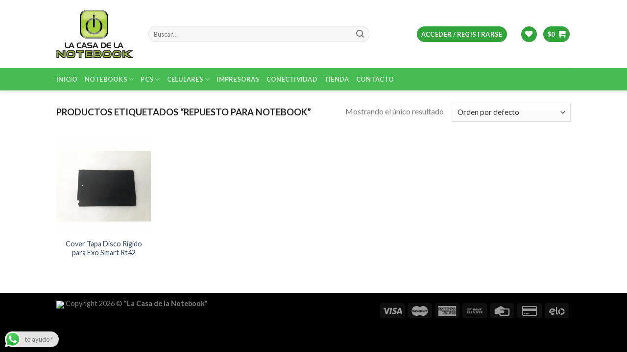

--- FILE ---
content_type: text/css
request_url: https://lacasadelanotebook.com/wp-content/cache/autoptimize/css/autoptimize_single_f91595b7f9165e422e1ec9dd71017243.css?ver=1656964817
body_size: -52
content:
@font-face{font-family:'aero';src:url('/wp-content/uploads/useanyfont/200211023639aero.woff2') format('woff2'),url('/wp-content/uploads/useanyfont/200211023639aero.woff') format('woff');font-display:auto}.aero{font-family:'aero' !important}